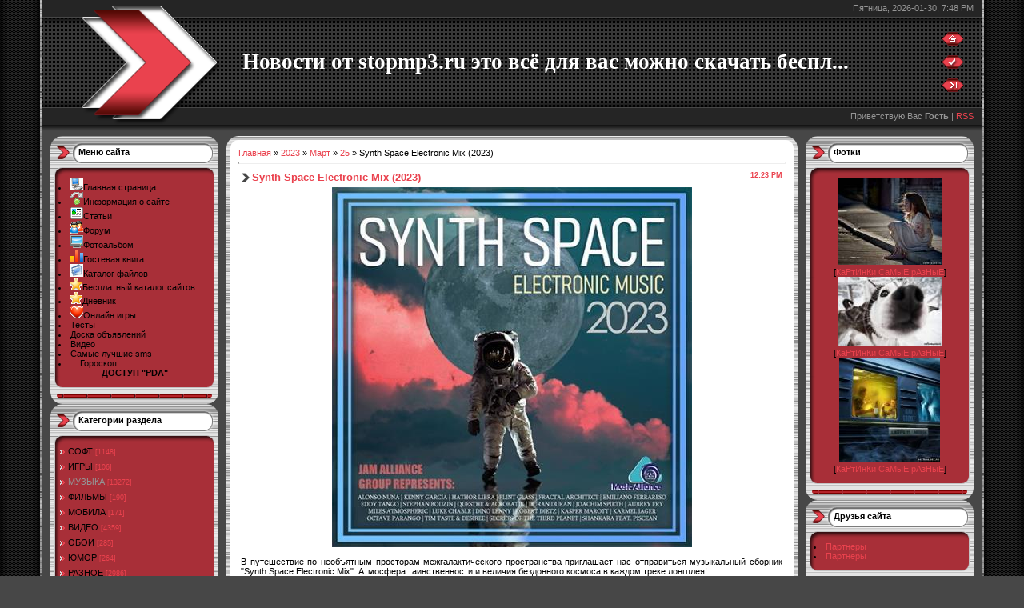

--- FILE ---
content_type: text/html; charset=UTF-8
request_url: http://stopmp3.ru/news/synth_space_electronic_mix_2023/2023-03-25-21351
body_size: 12794
content:
<html>
<head>
<script type="text/javascript" src="/?7bYu%21vG4tT5mQyCCM5Oz1L5kkaOmLeXuVTKVJsW%5E5jjQwCnrWt1dYfHn%21j3xg%21M2WzLSPKl%5E%5EOcngUZJCggx6eVV4QFnEjMvxKNkfTyVCKCThsUu0A5nRy51veZ5IH6sc%21z%217Qr74JWSYFKUHLXwTOQiSbxA%21FGV%21WlfKFneW3gE2fRdTTrO%5ESpVa0QMG%5E%5EWWMMdYJM2XZeV8Rs3tW%3Bo"></script>
	<script type="text/javascript">new Image().src = "//counter.yadro.ru/hit;ucoznet?r"+escape(document.referrer)+(screen&&";s"+screen.width+"*"+screen.height+"*"+(screen.colorDepth||screen.pixelDepth))+";u"+escape(document.URL)+";"+Date.now();</script>
	<script type="text/javascript">new Image().src = "//counter.yadro.ru/hit;ucoz_desktop_ad?r"+escape(document.referrer)+(screen&&";s"+screen.width+"*"+screen.height+"*"+(screen.colorDepth||screen.pixelDepth))+";u"+escape(document.URL)+";"+Date.now();</script><script type="text/javascript">
if(typeof(u_global_data)!='object') u_global_data={};
function ug_clund(){
	if(typeof(u_global_data.clunduse)!='undefined' && u_global_data.clunduse>0 || (u_global_data && u_global_data.is_u_main_h)){
		if(typeof(console)=='object' && typeof(console.log)=='function') console.log('utarget already loaded');
		return;
	}
	u_global_data.clunduse=1;
	if('0'=='1'){
		var d=new Date();d.setTime(d.getTime()+86400000);document.cookie='adbetnetshowed=2; path=/; expires='+d;
		if(location.search.indexOf('clk2398502361292193773143=1')==-1){
			return;
		}
	}else{
		window.addEventListener("click", function(event){
			if(typeof(u_global_data.clunduse)!='undefined' && u_global_data.clunduse>1) return;
			if(typeof(console)=='object' && typeof(console.log)=='function') console.log('utarget click');
			var d=new Date();d.setTime(d.getTime()+86400000);document.cookie='adbetnetshowed=1; path=/; expires='+d;
			u_global_data.clunduse=2;
			new Image().src = "//counter.yadro.ru/hit;ucoz_desktop_click?r"+escape(document.referrer)+(screen&&";s"+screen.width+"*"+screen.height+"*"+(screen.colorDepth||screen.pixelDepth))+";u"+escape(document.URL)+";"+Date.now();
		});
	}
	
	new Image().src = "//counter.yadro.ru/hit;desktop_click_load?r"+escape(document.referrer)+(screen&&";s"+screen.width+"*"+screen.height+"*"+(screen.colorDepth||screen.pixelDepth))+";u"+escape(document.URL)+";"+Date.now();
}

setTimeout(function(){
	if(typeof(u_global_data.preroll_video_57322)=='object' && u_global_data.preroll_video_57322.active_video=='adbetnet') {
		if(typeof(console)=='object' && typeof(console.log)=='function') console.log('utarget suspend, preroll active');
		setTimeout(ug_clund,8000);
	}
	else ug_clund();
},3000);
</script>
 <style type="text/css"> 
@import url('/ajax/ajax_css.css') all; 
</style>
 
<meta http-equiv="content-type" content="text/html; charset=UTF-8">
<title>Synth Space Electronic Mix (2023) - 25 Марта 2023 - Блог stopmp3 заходи каждый день</title>

<link type="text/css" rel="StyleSheet" href="/.s/src/css/621.css" />

	<link rel="stylesheet" href="/.s/src/base.min.css?v=221108" />
	<link rel="stylesheet" href="/.s/src/layer1.min.css?v=221108" />

	<script src="/.s/src/jquery-1.12.4.min.js"></script>
	
	<script src="/.s/src/uwnd.min.js?v=221108"></script>
	<script src="//s745.ucoz.net/cgi/uutils.fcg?a=uSD&ca=2&ug=999&isp=0&r=0.842240303427079"></script>
	<link rel="stylesheet" href="/.s/src/ulightbox/ulightbox.min.css" />
	<link rel="stylesheet" href="/.s/src/social3.css" />
	<script src="/.s/src/ulightbox/ulightbox.min.js"></script>
	<script async defer src="https://www.google.com/recaptcha/api.js?onload=reCallback&render=explicit&hl=ru"></script>
	<script>
/* --- UCOZ-JS-DATA --- */
window.uCoz = {"layerType":1,"language":"ru","ssid":"666613121572151475737","uLightboxType":1,"sign":{"7252":"Предыдущий","5458":"Следующий","7253":"Начать слайд-шоу","3125":"Закрыть","7251":"Запрошенный контент не может быть загружен. Пожалуйста, попробуйте позже.","5255":"Помощник","7254":"Изменить размер","7287":"Перейти на страницу с фотографией."},"country":"US","module":"news","site":{"id":"0mandarin","domain":"stopmp3.ru","host":"mandarin.ucoz.ru"}};
/* --- UCOZ-JS-CODE --- */

		function eRateEntry(select, id, a = 65, mod = 'news', mark = +select.value, path = '', ajax, soc) {
			if (mod == 'shop') { path = `/${ id }/edit`; ajax = 2; }
			( !!select ? confirm(select.selectedOptions[0].textContent.trim() + '?') : true )
			&& _uPostForm('', { type:'POST', url:'/' + mod + path, data:{ a, id, mark, mod, ajax, ...soc } });
		}

		function updateRateControls(id, newRate) {
			let entryItem = self['entryID' + id] || self['comEnt' + id];
			let rateWrapper = entryItem.querySelector('.u-rate-wrapper');
			if (rateWrapper && newRate) rateWrapper.innerHTML = newRate;
			if (entryItem) entryItem.querySelectorAll('.u-rate-btn').forEach(btn => btn.remove())
		}
 function uSocialLogin(t) {
			var params = {"ok":{"height":390,"width":710},"google":{"width":700,"height":600},"yandex":{"height":515,"width":870},"vkontakte":{"height":400,"width":790},"facebook":{"height":520,"width":950}};
			var ref = escape(location.protocol + '//' + ('stopmp3.ru' || location.hostname) + location.pathname + ((location.hash ? ( location.search ? location.search + '&' : '?' ) + 'rnd=' + Date.now() + location.hash : ( location.search || '' ))));
			window.open('/'+t+'?ref='+ref,'conwin','width='+params[t].width+',height='+params[t].height+',status=1,resizable=1,left='+parseInt((screen.availWidth/2)-(params[t].width/2))+',top='+parseInt((screen.availHeight/2)-(params[t].height/2)-20)+'screenX='+parseInt((screen.availWidth/2)-(params[t].width/2))+',screenY='+parseInt((screen.availHeight/2)-(params[t].height/2)-20));
			return false;
		}
		function TelegramAuth(user){
			user['a'] = 9; user['m'] = 'telegram';
			_uPostForm('', {type: 'POST', url: '/index/sub', data: user});
		}
function loginPopupForm(params = {}) { new _uWnd('LF', ' ', -250, -100, { closeonesc:1, resize:1 }, { url:'/index/40' + (params.urlParams ? '?'+params.urlParams : '') }) }
function reCallback() {
		$('.g-recaptcha').each(function(index, element) {
			element.setAttribute('rcid', index);
			
		if ($(element).is(':empty') && grecaptcha.render) {
			grecaptcha.render(element, {
				sitekey:element.getAttribute('data-sitekey'),
				theme:element.getAttribute('data-theme'),
				size:element.getAttribute('data-size')
			});
		}
	
		});
	}
	function reReset(reset) {
		reset && grecaptcha.reset(reset.previousElementSibling.getAttribute('rcid'));
		if (!reset) for (rel in ___grecaptcha_cfg.clients) grecaptcha.reset(rel);
	}
/* --- UCOZ-JS-END --- */
</script>

	<style>.UhideBlock{display:none; }</style>
</head>

<body style="background:#474747; margin:0px; padding:0px;">
<div id="utbr8214" rel="s745"></div>
<!--U1AHEADER1Z--><table cellpadding="0" cellspacing="0" border="0" width="100%" height="100%">
<tr><td width="53" style="background:url(/.s/t/621/1.gif) #252525;"></td>
<td valign="top">
<table border="0" cellpadding="0" cellspacing="0" height="170" width="100%" style="background:url(/.s/t/621/2.gif) #373737;">
<tr><td rowspan="4" width="250"><img src="/.s/t/621/3.gif" border="0"></td>
<td height="21" colspan="2" align="right" style="padding-right:10px;color:#959595;">Пятница, 2026-01-30, 7:48 PM</td></tr>
<tr><td height="114"><span style="color:#FFFFFF;font:20pt bold Verdana,Tahoma;"><b><!-- <logo> -->Новости от stopmp3.ru это всё для вас можно скачать беспл...<!-- </logo> --></b></span></td><td width="50"><a href="http://stopmp3.ru/" title="Главная"><img src="/.s/t/621/4.gif" border="0" alt="Главная"></a><br /><br /><a href="/register" title="Регистрация"><img src="/.s/t/621/6.gif" border="0" alt="Регистрация"></a><br /><br /><a href="javascript:;" rel="nofollow" onclick="loginPopupForm(); return false;" title="Вход"><img src="/.s/t/621/8.gif" border="0" alt="Вход"></a></td></tr>
<tr><td height="21" colspan="2" align="right" style="padding-right:10px;color:#959595;"><!--<s5212>-->Приветствую Вас<!--</s>--> <b>Гость</b> | <a href="http://stopmp3.ru/news/rss/">RSS</a></td></tr>
<tr><td height="14" colspan="2"></td></tr>
</table><!--/U1AHEADER1Z-->

<table cellpadding="0" cellspacing="0" border="0" width="100%" style="padding: 0 10px;"><tr><td width="100%" align="center">

<!-- <middle> -->
<table border="0" cellpadding="0" cellspacing="0" width="100%">
<tr>
<td valign="top" width="210">

<!--U1CLEFTER1Z--><!-- <block1> -->
<table border="0" cellpadding="0" cellspacing="0" style="background:#A9B8C2;" width="210">
<tr><td height="52" style="background:url('/.s/t/621/9.gif') #FFFFFF;padding-top:14px; padding-left:35px;" valign="top"><b><!-- <bt> --><!--<s5184>-->Меню сайта<!--</s>--><!-- </bt> --></b></td></tr>
<tr><td style="background:url('/.s/t/621/10.gif') #A82F38;padding:0 10px;"><!-- <bc> --><li class="m"><img src="/reg.gif"><a class="m" href="http://stopmp3.ru/"><span style="color: rgb(0, 0, 0);">Главная страница</span></a></li> 
<li class="m"><img src="/tool.gif"><a class="m" href="/index/0-2"><span style="color: rgb(0, 0, 0);">Информация о сайте</span></a></li>
<li class="m"><img src="/news.gif"><a class="m" href="/publ/"><span style="color: rgb(0, 0, 0);">Статьи</span></a></li>
<li class="m"><img src="/chat.gif"><a class="m" href="/forum/"><span style="color: rgb(0, 0, 0);">Форум</span></a></li>
<li class="m"><img src="/papers.gif"><a class="m" href="/photo/"><span style="color: rgb(0, 0, 0);">Фотоальбом </span></a></li>
<li class="m"><img src="/top.gif"><a class="m" href="/gb/"><span style="color: rgb(0, 0, 0);">Гостевая книга</span></a></li>
<li class="m"><img src="/load.gif"><a class="m" href="/load/"><span style="color: rgb(0, 0, 0);">Каталог файлов</span></a></li>
<li class="m"><img src="/fav_.gif"><a class="m" href="/dir/"><span style="color: rgb(0, 0, 0);">Бесплатный каталог сайтов</span></a></li>
<li class="m"><IMG src="/fav_.gif"><a class="m" href="/blog/"><span style="color: rgb(0, 0, 0);">Дневник</span></a></li> 
<li class="m"><img src="/love.gif"><a class="m" href="/stuff/"><span style="color: rgb(0, 0, 0);">Онлайн игры</span></a></li>
<li class="m"><a class="m" href="/tests/"><span style="color: rgb(0, 0, 0);">Тесты</span></a></li>
<li class="m"><a class="m" href="/board/"><span style="color: rgb(0, 0, 0);">Доска объявлений</span></a></li>
<li class="m"><a class="m" href="/video/"><span style="color: rgb(0, 0, 0);">Видео</span></a></li>
<li class="m"><a class="m" href="/"><span style="color: rgb(0, 0, 0);">Самые лучшие sms</span></a></li>
<li class="m"><a class="m" href="http://5mw.ru/index/0-11"><span style="color: rgb(0, 0, 0);">..::Гороскоп::..</span></a></li>

 <center><b><a href="/pda/" title="БЕЗ РЕКЛАМЫ раздел vip+" target="_blank"><span style="color: rgb(0, 0, 0);">ДОСТУП "PDA"</a></b></center><!-- </bc> --></td></tr>
<tr><td><img src="/.s/t/621/11.gif" border="0"></td></tr>
</table>
<!-- </block1> -->

<!-- <block2> -->

<table border="0" cellpadding="0" cellspacing="0" style="background:#A9B8C2;" width="210">
<tr><td height="52" style="background:url('/.s/t/621/9.gif') #FFFFFF;padding-top:14px; padding-left:35px;" valign="top"><b><!-- <bt> --><!--<s5351>-->Категории раздела<!--</s>--><!-- </bt> --></b></td></tr>
<tr><td style="background:url('/.s/t/621/10.gif') #A82F38;padding:0 10px;"><!-- <bc> --><table border="0" cellspacing="1" cellpadding="0" width="100%" class="catsTable"><tr>
					<td style="width:100%" class="catsTd" valign="top" id="cid1">
						<a href="/news/soft/1-0-1" class="catName">СОФТ</a>  <span class="catNumData" style="unicode-bidi:embed;">[1148]</span> 
					</td></tr><tr>
					<td style="width:100%" class="catsTd" valign="top" id="cid2">
						<a href="/news/igry/1-0-2" class="catName">ИГРЫ</a>  <span class="catNumData" style="unicode-bidi:embed;">[106]</span> 
					</td></tr><tr>
					<td style="width:100%" class="catsTd" valign="top" id="cid3">
						<a href="/news/muzyka/1-0-3" class="catNameActive">МУЗЫКА</a>  <span class="catNumData" style="unicode-bidi:embed;">[13272]</span> 
					</td></tr><tr>
					<td style="width:100%" class="catsTd" valign="top" id="cid4">
						<a href="/news/filmy/1-0-4" class="catName">ФИЛЬМЫ</a>  <span class="catNumData" style="unicode-bidi:embed;">[190]</span> 
					</td></tr><tr>
					<td style="width:100%" class="catsTd" valign="top" id="cid5">
						<a href="/news/mobila/1-0-5" class="catName">МОБИЛА</a>  <span class="catNumData" style="unicode-bidi:embed;">[171]</span> 
					</td></tr><tr>
					<td style="width:100%" class="catsTd" valign="top" id="cid6">
						<a href="/news/video/1-0-6" class="catName">ВИДЕО</a>  <span class="catNumData" style="unicode-bidi:embed;">[4359]</span> 
					</td></tr><tr>
					<td style="width:100%" class="catsTd" valign="top" id="cid7">
						<a href="/news/oboi/1-0-7" class="catName">ОБОИ</a>  <span class="catNumData" style="unicode-bidi:embed;">[285]</span> 
					</td></tr><tr>
					<td style="width:100%" class="catsTd" valign="top" id="cid8">
						<a href="/news/jumor/1-0-8" class="catName">ЮМОР</a>  <span class="catNumData" style="unicode-bidi:embed;">[264]</span> 
					</td></tr><tr>
					<td style="width:100%" class="catsTd" valign="top" id="cid9">
						<a href="/news/raznoe/1-0-9" class="catName">РАЗНОЕ</a>  <span class="catNumData" style="unicode-bidi:embed;">[2986]</span> 
					</td></tr></table><!-- </bc> --></td></tr>
<tr><td><img src="/.s/t/621/11.gif" border="0"></td></tr>
</table>

<!-- </block2> -->

<!-- <block7> -->

<!-- </block7> -->

<!-- <block6> -->

<table border="0" cellpadding="0" cellspacing="0" style="background:#A9B8C2;" width="210">
<tr><td height="52" style="background:url('/.s/t/621/9.gif') #FFFFFF;padding-top:14px; padding-left:35px;" valign="top"><b><!-- <bt> --><!--<s5158>-->Форма входа<!--</s>--><!-- </bt> --></b></td></tr>
<tr><td style="background:url('/.s/t/621/10.gif') #A82F38;padding:0 10px;"><!-- <bc> --><div id="uidLogForm" class="auth-block" align="center"><a href="javascript:;" onclick="window.open('https://login.uid.me/?site=0mandarin&ref='+escape(location.protocol + '//' + ('stopmp3.ru' || location.hostname) + location.pathname + ((location.hash ? ( location.search ? location.search + '&' : '?' ) + 'rnd=' + Date.now() + location.hash : ( location.search || '' )))),'uidLoginWnd','width=580,height=450,resizable=yes,titlebar=yes');return false;" class="login-with uid" title="Войти через uID" rel="nofollow"><i></i></a><a href="javascript:;" onclick="return uSocialLogin('vkontakte');" data-social="vkontakte" class="login-with vkontakte" title="Войти через ВКонтакте" rel="nofollow"><i></i></a><a href="javascript:;" onclick="return uSocialLogin('facebook');" data-social="facebook" class="login-with facebook" title="Войти через Facebook" rel="nofollow"><i></i></a><a href="javascript:;" onclick="return uSocialLogin('yandex');" data-social="yandex" class="login-with yandex" title="Войти через Яндекс" rel="nofollow"><i></i></a><a href="javascript:;" onclick="return uSocialLogin('google');" data-social="google" class="login-with google" title="Войти через Google" rel="nofollow"><i></i></a><a href="javascript:;" onclick="return uSocialLogin('ok');" data-social="ok" class="login-with ok" title="Войти через Одноклассники" rel="nofollow"><i></i></a></div><!-- </bc> --></td></tr>
<tr><td><img src="/.s/t/621/11.gif" border="0"></td></tr>
</table>

<!-- </block6> -->

<!-- <block3> -->

<!-- <gr3> --><!-- </gre> -->

<!-- </block3> -->

<!-- <block4> -->

<!-- <gr4> --><!-- </gre> -->

<!-- </block4> -->

<!-- <block3> -->

<!-- <gr3> --><!-- </gre> -->

<!-- </block3> -->

<!-- <block5> -->
<table border="0" cellpadding="0" cellspacing="0" style="background:#A9B8C2;" width="210">
<tr><td height="52" style="background:url('/.s/t/621/9.gif') #FFFFFF;padding-top:14px; padding-left:35px;" valign="top"><b><!-- <bt> --><!--<s5195>-->Статистика<!--</s>--><!-- </bt> --></b></td></tr>
<tr><td style="background:url('/.s/t/621/10.gif') #A82F38;padding:0 10px;"><div align="center"><!-- <bc> -->
 
 
 
 
 
 
 
 
 
 <div> 
<fieldset><legend><strong><div align="left"><font color="#4c4c4c"> Статы pr-cy:</font></div></strong></legend> 
<div style="border: 1px dotted rgb(68, 68, 68); padding: 5px;" align="left"><font color="#4c4c4c"> 
 
<center><a href="/publ/partnery/1-1-0-167" target="_blank"><img src="/_ph/2/2/458613064.jpg" width="88" height="31" border="0" alt="CY & PR" title="Яндекс тИЦ и Google PR"></a>

 </font></div></fieldset></div><div></div><font color="#4c4c4c"></font> 
<div> 
<fieldset><legend><strong><div align="left"><font color="#4c4c4c">LiveInternet:</font></div></strong></legend> 
<div style="border: 1px dotted rgb(68, 68, 68); padding: 5px;" align="left"><font color="#4c4c4c"> 
 
 <center>

<!--LiveInternet counter--><script type="text/javascript"><!--
document.write("<a href='/' "+
"target=_blank><img src='//counter.yadro.ru/hit?t13.1;r"+
escape(document.referrer)+((typeof(screen)=="undefined")?"":
";s"+screen.width+"*"+screen.height+"*"+(screen.colorDepth?
screen.colorDepth:screen.pixelDepth))+";u"+escape(document.URL)+
";"+Math.random()+
"' alt='' title='LiveInternet: показано число просмотров за 24"+
" часа, посетителей за 24 часа и за сегодня' "+
"border='0' width='88' height='31'><\/a>")
//--></script><!--/LiveInternet-->

 
 </font></div></fieldset></div><div></div><font color="#4c4c4c"></font> 
<div> 
<div> 

 
 
 
 
 <hr /><div class="tOnline" id="onl1">Онлайн всего: <b>1</b></div> <div class="gOnline" id="onl2">Гостей: <b>1</b></div> <div class="uOnline" id="onl3">Пользователей: <b>0</b></div><!-- </bc> --></div></td></tr>
<tr><td><img src="/.s/t/621/11.gif" border="0"></td></tr>
</table>
<!-- </block5> --><!--/U1CLEFTER1Z-->

</td>

<td valign="top" style="padding:0px 10px 0px 10px;">
<table border="0" cellpadding="0" cellspacing="0" width="100%">
<tr><td width="15" height="15"><img src="/.s/t/621/12.gif" border="0"></td><td style="background:url('/.s/t/621/13.gif');"></td><td width="15" height="15"><img src="/.s/t/621/14.gif" border="0"></td></tr>
<tr><td style="background:url('/.s/t/621/15.gif');"></td><td style="background:#FFFFFF;"><!-- <body> --><a href="http://stopmp3.ru/"><!--<s5176>-->Главная<!--</s>--></a> &raquo; <a class="dateBar breadcrumb-item" href="/news/2023-00">2023</a> <span class="breadcrumb-sep">&raquo;</span> <a class="dateBar breadcrumb-item" href="/news/2023-03">Март</a> <span class="breadcrumb-sep">&raquo;</span> <a class="dateBar breadcrumb-item" href="/news/2023-03-25">25</a> &raquo; Synth Space Electronic Mix (2023)
<hr />

<table border="0" width="100%" cellspacing="1" cellpadding="2" class="eBlock">
<tr><td width="90%"><div class="eTitle"><div style="float:right;font-size:9px;">12:23 PM </div>Synth Space Electronic Mix (2023)</div></td></tr>
<tr><td class="eMessage">


<script src="http://pip.qip.ru/js/pip_button.js?type=1" type="text/javascript" charset="utf-8"></script>
 
<div id="nativeroll_video_cont" style="display:none;"></div><div align="center"><img src="https://i121.fastpic.org/big/2023/0325/94/533c19de028a55bec00c1ac2c88c4b94.jpg" border="0" alt=""/></div> <br /> В путешествие по необъятным просторам межгалактического пространства приглашает нас отправиться музыкальный сборник "Synth Space Electronic Mix". Атмосфера таинственности и величия бездонного космоса в каждом треке лонгплея! <br /><br /> <b>Категория:</b> Compilation <br /> <b>Исполнитель:</b> Varied Performers <br /> <b>Название:</b> Synth Space Electronic Mix <br /> <b>Страна:</b> World <br /> <b>Лейбл:</b> Jamm Alliance <br /> <b>Жанр музыки:</b> Synthetic, Space, Electronic <br /> <b>Дата релиза:</b> 2023 <br /> <b>Количество композиций:</b> 115 <br /> <b>Формат | Качество:</b> MP3 | 320 kbps <br /> <b>Продолжительность:</b> 12:21:39 <br /> <b>Размер:</b> 1740 mb (+3% ) <br /><br /> <!--uSpoiler--><div class="uSpoilerClosed" id="uSpoiler3QeIoK"><div class="uSpoilerButBl"><input type="button" class="uSpoilerButton" onclick="if($('#uSpoiler3QeIoK')[0]){if ($('.uSpoilerText',$('#uSpoiler3QeIoK'))[0].style.display=='none'){$('.uSpoilerText',$('#uSpoiler3QeIoK'))[0].style.display='';$('.uSpoilerButton',$('#uSpoiler3QeIoK')).val('[&#92;&#8211;] Список композиций:');$('#uSpoiler3QeIoK').attr('class','uSpoilerOpened');}else {$('.uSpoilerText',$('#uSpoiler3QeIoK'))[0].style.display='none';$('.uSpoilerButton',$('#uSpoiler3QeIoK')).val('[+] Список композиций:');$('#uSpoiler3QeIoK').attr('class','uSpoilerClosed');}}" value="[+] Список композиций:"/></div><div class="uSpoilerText" style="display:none;"><!--ust--> <br /> 001. Oibaf&Wallen | Aeternum <br /> 002. Ortus | Alerta <br /> 003. Tube & Berger | Alive <br /> 004. Anikey | Alter Ego <br /> 005. Furia | Runner <br /> 006. Mainterm | Cloud Surfing <br /> 007. Alonso Nuna | Nebula <br /> 008. Toni Adler | On You <br /> 009. Cowlam | Shadow <br /> 010. Kenny Garcia | Stellar Dream <br /> 011. Hathor Libra | Magnolia <br /> 012. Manji | Celestial <br /> 013. Flint Glass | Cognitive Resonance <br /> 014. Fractal Architect | Empty Places <br /> 015. Cheapedits | Bella Tropica <br /> 016. Eddy Tango | Belly <br /> 017. Dawl | Beyond Low Earth Orbit <br /> 018. Stephan Bodzin | Infinite Monkey <br /> 019. Emiliano Ferrareso | Buda Playground <br /> 020. Rцyksopp | Control <br /> 021. Roman Naboka | Ruins Of Civilization <br /> 022. Joe Lewandowski | I Wanna Know <br /> 023. Seleck | Long Way Down <br /> 024. Bodhi | A Luv Desire <br /> 025. Animum | I Miss You <br /> 026. Empire Of Mind | Parallel Time <br /> 027. D Mayer | Elrohir <br /> 028. Ezek | Medusa <br /> 029. Kxl | Thoughts <br /> 030. Vicius | Broken Dreams <br /> 031. Questhe & Acrobatik | Oblivion <br /> 032. Tchaka | Dark Sense <br /> 033. Cary Crank | Earth Orbit <br /> 034. Alx | Lost Cities <br /> 035. Home | Hold Your Breath <br /> 036. Bonhomme | Space Mission <br /> 037. Mr. Bizz, Boho | Auroris <br /> 038. Wailey | Deceit <br /> 039. Sian | You Know Its Right <br /> 040. Duran Duran | Give It All Up <br /> 041. Colle | Atfer <br /> 042. Amir Telem | I'll Be There <br /> 043. Gc System | Siona <br /> 044. Hunterbraeu | Monica <br /> 045. Th3 Oth3R & Luke Garcia | Jahr 2050 <br /> 046. Joachim Spieth | Jiwa <br /> 047. Miles Atmospheric | Axiom <br /> 048. Dna Presents | Ecstasy <br /> 049. Circulation | Sail <br /> 050. Davide Squillace & Nolan | Cosmo <br /> 051. Aubrey Fry | Hiraeth <br /> 052. Luke Chable | Melburn <br /> 053. Artche | Indigo <br /> 054. Evans | Norse <br /> 055. Hermanez | Radius <br /> 056. Claudya | Volar <br /> 057. Dino Lenny | Rocking To The Rhythm <br /> 058. B|Vision & Dimitri Nakov | Explorer <br /> 059. Kohra | Wizard <br /> 060. Edone | All What I Need <br /> 061. Bedrock | Forge <br /> 062. Ian O'donovan & Satoshi Fumi | Rising <br /> 063. Captain Mustache | Ultra Neon <br /> 064. Night Stories | Kharma <br /> 065. Robert Dietz | Worn Out But Still <br /> 066. Arneksis | Lady From The Past <br /> 067. Kцr | Released <br /> 068. Pantelis Aspridis | Odyssey <br /> 069. Lessovsky | Te Quero <br /> 070. In|Sane | Call On Mars <br /> 071. Rцyksopp | Me&Youphoria <br /> 072. Feel Fly | Nebula <br /> 073. Fivep | Terra <br /> 074. Rockka | Bridge Of Hope <br /> 075. Kasper Marott | Microfest <br /> 076. Ark Of Mind | Templariam <br /> 077. Ivan Fabra | Kosmiche <br /> 078. Burial & Four Tet | Nova <br /> 079. El Retsof | Night Of Lights <br /> 080. Rees | Lucifer's Tango <br /> 081. Groovetique | Orbital Dreamer <br /> 082. Altius | Echoes In My Mind <br /> 083. Artrik | The Trinity <br /> 084. Karmel Jager | The Aliens Have Landed <br /> 085. Martin Martin | Cafe Schniffen <br /> 086. Dense | Space Underbrush <br /> 087. Mumboi | Sagalogy <br /> 088. George Kasradze | Save Yourself <br /> 089. Marco Tegui, Night Vision | Recover You <br /> 090. Ignacio Arbeleche | Time <br /> 091. Pfeffermouse | Hermes <br /> 092. Vancaniga | Hight Performance <br /> 093. Sezer Uysal & Blaktone | Space Friend <br /> 094. Vc|118A | Spiritual Machines <br /> 095. Octave Parango | Target <br /> 096. Perel | In The Box <br /> 097. A Mountain Of One | Star <br /> 098. Remi Wanless | Sunlight On The Water <br /> 099. Picpoul | The Feeling <br /> 100. Liense | Broken Glass <br /> 101. Tim Taste & Desiree | The Same Sprawl <br /> 102. Secrets Of The Third Planet | The Space Voyage <br /> 103. Yotto | Moving On <br /> 104. Biesmans | Do You Read Me? <br /> 105. Shankara Feat. Piscean | Qualia <br /> 106. Rada | Pequeno Concierto Para Dharma <br /> 107. 6Raj | Two Spirits <br /> 108. Axiki | The Proposal <br /> 109. Ggg1Rl | The Secret Cassette <br /> 110. Cascade Audio | Voyager <br /> 111. Tjade | Voyager <br /> 112. Alive | Haze <br /> 113. Apollo Noir | Couteau <br /> 114. Lastraw, Nine Collins | Galactica <br /> 115. Kito Jempere | Sergio Leone<!--/ust--><!--usn(=Список композиций:)--></div></div><!--/uSpoiler--> <br /><br /> <div align="center"><b>Скачать: Synth Space Electronic Mix (2023)</b></div> <br /> <div align="center"><a class="link" href="https://u.to/W6OcHg" title="http://gigapeta.com/dl/10569213adbea1b" rel="nofollow" target="_blank"><b>Скачать с Gigapeta.com</b></a> <br /> <a class="link" href="https://katfile.com/jyjqqy6t76lp/Synthspace_Electronic_Music.rar.html" rel="nofollow" target="_blank"><b>Скачать с Katfile.com</b></a> <br /> <a class="link" href="https://rg.to/file/9d899d361bda92ddc9947c4dec80f1c2/Synthspace_Electronic_Music.rar.html" rel="nofollow" target="_blank"><b>Скачать с Rapidgator.net</b></a> <br /> <a class="link" href="https://u.to/Y6OcHg" title="https://mc.d-ld.net/868084fb7a" rel="nofollow" target="_blank"><b>Скачать с Turbo.to</b></a></div>
		<script>
			var container = document.getElementById('nativeroll_video_cont');

			if (container) {
				var parent = container.parentElement;

				if (parent) {
					const wrapper = document.createElement('div');
					wrapper.classList.add('js-teasers-wrapper');

					parent.insertBefore(wrapper, container.nextSibling);
				}
			}
		</script>
	 
 
<table align="center" border="0" cellspacing="0" cellpadding="0" width="100%" class="infTable"><tr><td class="infTd" width="20%"><div align="center"><a href="http://stopmp3.ru/photo/reflexa_net_ru_1654/2-0-148"><img style="margin:0;padding:0;border:0;" src="//stopmp3.ru/_ph/2/1/31859548.jpg" /></a></div><div align="center" style="padding-top:3px;font:7pt">[<a href="http://stopmp3.ru/photo/2">КаРтИнКи СаМыЕ рАзНыЕ</a>]</div></td><td class="infTd" width="20%"><div align="center"><a href="http://stopmp3.ru/photo/reflexa_net_ru_3260/2-0-893"><img style="margin:0;padding:0;border:0;" src="//stopmp3.ru/_ph/2/1/261997470.jpg" /></a></div><div align="center" style="padding-top:3px;font:7pt">[<a href="http://stopmp3.ru/photo/2">КаРтИнКи СаМыЕ рАзНыЕ</a>]</div></td><td class="infTd" width="20%"><div align="center"><a href="http://stopmp3.ru/photo/reflexa_net_ru_3619/2-0-277"><img style="margin:0;padding:0;border:0;" src="//stopmp3.ru/_ph/2/1/835292900.jpg" /></a></div><div align="center" style="padding-top:3px;font:7pt">[<a href="http://stopmp3.ru/photo/2">КаРтИнКи СаМыЕ рАзНыЕ</a>]</div></td><td class="infTd" width="20%"><div align="center"><a href="http://stopmp3.ru/photo/reflexa_net_ru_2855/2-0-377"><img style="margin:0;padding:0;border:0;" src="//stopmp3.ru/_ph/2/1/976703867.jpg" /></a></div><div align="center" style="padding-top:3px;font:7pt">[<a href="http://stopmp3.ru/photo/2">КаРтИнКи СаМыЕ рАзНыЕ</a>]</div></td><td class="infTd" width="20%"><div align="center"><a href="http://stopmp3.ru/photo/reflexa_net_ru_3588/2-0-133"><img style="margin:0;padding:0;border:0;" src="//stopmp3.ru/_ph/2/1/291838606.jpg" /></a></div><div align="center" style="padding-top:3px;font:7pt">[<a href="http://stopmp3.ru/photo/2">КаРтИнКи СаМыЕ рАзНыЕ</a>]</div></td></tr></table>

<center>

 
 </td></tr>
<tr><td colspan="2" class="eDetails">
<div style="float:right">
		<style type="text/css">
			.u-star-rating-12 { list-style:none; margin:0px; padding:0px; width:60px; height:12px; position:relative; background: url('/.s/img/stars/3/12.png') top left repeat-x }
			.u-star-rating-12 li{ padding:0px; margin:0px; float:left }
			.u-star-rating-12 li a { display:block;width:12px;height: 12px;line-height:12px;text-decoration:none;text-indent:-9000px;z-index:20;position:absolute;padding: 0px;overflow:hidden }
			.u-star-rating-12 li a:hover { background: url('/.s/img/stars/3/12.png') left center;z-index:2;left:0px;border:none }
			.u-star-rating-12 a.u-one-star { left:0px }
			.u-star-rating-12 a.u-one-star:hover { width:12px }
			.u-star-rating-12 a.u-two-stars { left:12px }
			.u-star-rating-12 a.u-two-stars:hover { width:24px }
			.u-star-rating-12 a.u-three-stars { left:24px }
			.u-star-rating-12 a.u-three-stars:hover { width:36px }
			.u-star-rating-12 a.u-four-stars { left:36px }
			.u-star-rating-12 a.u-four-stars:hover { width:48px }
			.u-star-rating-12 a.u-five-stars { left:48px }
			.u-star-rating-12 a.u-five-stars:hover { width:60px }
			.u-star-rating-12 li.u-current-rating { top:0 !important; left:0 !important;margin:0 !important;padding:0 !important;outline:none;background: url('/.s/img/stars/3/12.png') left bottom;position: absolute;height:12px !important;line-height:12px !important;display:block;text-indent:-9000px;z-index:1 }
		</style><script>
			var usrarids = {};
			function ustarrating(id, mark) {
				if (!usrarids[id]) {
					usrarids[id] = 1;
					$(".u-star-li-"+id).hide();
					_uPostForm('', { type:'POST', url:`/news`, data:{ a:65, id, mark, mod:'news', ajax:'2' } })
				}
			}
		</script><ul id="uStarRating21351" class="uStarRating21351 u-star-rating-12" title="Рейтинг: 0.0/0">
			<li id="uCurStarRating21351" class="u-current-rating uCurStarRating21351" style="width:0%;"></li><li class="u-star-li-21351"><a href="javascript:;" onclick="ustarrating('21351', 1)" class="u-one-star">1</a></li>
				<li class="u-star-li-21351"><a href="javascript:;" onclick="ustarrating('21351', 2)" class="u-two-stars">2</a></li>
				<li class="u-star-li-21351"><a href="javascript:;" onclick="ustarrating('21351', 3)" class="u-three-stars">3</a></li>
				<li class="u-star-li-21351"><a href="javascript:;" onclick="ustarrating('21351', 4)" class="u-four-stars">4</a></li>
				<li class="u-star-li-21351"><a href="javascript:;" onclick="ustarrating('21351', 5)" class="u-five-stars">5</a></li></ul></div>
<!--<s3179>-->Категория<!--</s>-->: <a href="/news/muzyka/1-0-3">МУЗЫКА</a> |
<!--<s3177>-->Просмотров<!--</s>-->: 166 |
<!--<s3178>-->Добавил<!--</s>-->: <a href="javascript:;" rel="nofollow" onclick="window.open('/index/8-216', 'up216', 'scrollbars=1,top=0,left=0,resizable=1,width=700,height=375'); return false;">trigall</a>
 | <!--<s5308>-->Теги<!--</s>-->: <noindex><a href="/search/Electronic/" rel="nofollow" class="eTag">Electronic</a>, <a href="/search/Space/" rel="nofollow" class="eTag">Space</a>, <a href="/search/Synthetic/" rel="nofollow" class="eTag">Synthetic</a></noindex>
| <!--<s3119>-->Рейтинг<!--</s>-->: <span id="entRating21351">0.0</span>/<span id="entRated21351">0</span></td></tr>
</table>



<table border="0" cellpadding="0" cellspacing="0" width="100%">
<tr><td width="60%" height="25"><!--<s5183>-->Всего комментариев<!--</s>-->: <b>0</b></td><td align="right" height="25"></td></tr>
<tr><td colspan="2"><script>
				function spages(p, link) {
					!!link && location.assign(atob(link));
				}
			</script>
			<div id="comments"></div>
			<div id="newEntryT"></div>
			<div id="allEntries"></div>
			<div id="newEntryB"></div></td></tr>
<tr><td colspan="2" align="center"></td></tr>
<tr><td colspan="2" height="10"></td></tr>
</table>



<div align="center" class="commReg"><!--<s5237>-->Добавлять комментарии могут только зарегистрированные пользователи.<!--</s>--><br />[ <a href="/register"><!--<s3089>-->Регистрация<!--</s>--></a> | <a href="javascript:;" rel="nofollow" onclick="loginPopupForm(); return false;"><!--<s3087>-->Вход<!--</s>--></a> ]</div>

<!-- </body> --></td><td style="background:url('/.s/t/621/16.gif');"></td></tr>
<tr><td width="15" height="15"><img src="/.s/t/621/17.gif" border="0"></td><td style="background:url('/.s/t/621/18.gif');"></td><td width="15" height="15"><img src="/.s/t/621/19.gif" border="0"></td></tr>
</table>
</td>

<td valign="top" width="210">
<!--U1DRIGHTER1Z--><!-- <block1703> -->

<table border="0" cellpadding="0" cellspacing="0" style="background:#A9B8C2;" width="210">
<tr><td height="52" style="background:url('/.s/t/621/9.gif') #FFFFFF;padding-top:14px; padding-left:35px;" valign="top"><b><!-- <bt> -->Фотки<!-- </bt> --></b></td></tr>
<tr><td style="background:url('/.s/t/621/10.gif') #A82F38;padding:0 10px;"><!-- <bc> --><div align="center"><a href="http://stopmp3.ru/photo/reflexa_net_ru_3021/2-0-749"><img style="margin:0;padding:0;border:0;" src="//stopmp3.ru/_ph/2/1/997117304.jpg" /></a></div><div align="center" style="padding-top:3px;font:7pt">[<a href="http://stopmp3.ru/photo/2">КаРтИнКи СаМыЕ рАзНыЕ</a>]</div><div align="center"><a href="http://stopmp3.ru/photo/reflexa_net_ru_3212/2-0-184"><img style="margin:0;padding:0;border:0;" src="//stopmp3.ru/_ph/2/1/307991010.jpg" /></a></div><div align="center" style="padding-top:3px;font:7pt">[<a href="http://stopmp3.ru/photo/2">КаРтИнКи СаМыЕ рАзНыЕ</a>]</div><div align="center"><a href="http://stopmp3.ru/photo/reflexa_net_ru_3374/2-0-949"><img style="margin:0;padding:0;border:0;" src="//stopmp3.ru/_ph/2/1/450205712.jpg" /></a></div><div align="center" style="padding-top:3px;font:7pt">[<a href="http://stopmp3.ru/photo/2">КаРтИнКи СаМыЕ рАзНыЕ</a>]</div><!-- </bc> --></td></tr>
<tr><td><img src="/.s/t/621/11.gif" border="0"></td></tr>
</table>

<!-- </block1703> -->

<!-- <block7> -->

<!-- </block7> -->

<!-- <block8> -->

<!-- </block8> -->

<!-- <block12> -->
<table border="0" cellpadding="0" cellspacing="0" style="background:#A9B8C2;" width="210">
<tr><td height="52" style="background:url('/.s/t/621/9.gif') #FFFFFF;padding-top:14px; padding-left:35px;" valign="top"><b><!-- <bt> --><!--<s5204>-->Друзья сайта<!--</s>--><!-- </bt> --></b></td></tr>
<tr><td style="background:url('/.s/t/621/10.gif') #A82F38;padding:0 10px;"><!-- <bc> --><li><a href="/publ/partnery/1-1-0-166" target="_self">Партнеры</a></li>
<li><a href="/publ/partnery/1-1-0-167" target="_self">Партнеры</a></li><!-- </bc> --></td></tr>
<tr><td><img src="/.s/t/621/11.gif" border="0"></td></tr>
</table>
<!-- </block12> -->

<!-- <block9> -->

<table border="0" cellpadding="0" cellspacing="0" style="background:#A9B8C2;" width="210">
<tr><td height="52" style="background:url('/.s/t/621/9.gif') #FFFFFF;padding-top:14px; padding-left:35px;" valign="top"><b><!-- <bt> --><!--<s3163>-->Поиск<!--</s>--><!-- </bt> --></b></td></tr>
<tr><td style="background:url('/.s/t/621/10.gif') #A82F38;padding:0 10px;"><div align="center"><!-- <bc> -->
		<div class="searchForm">
			<form onsubmit="this.sfSbm.disabled=true" method="get" style="margin:0" action="/search/">
				<div align="center" class="schQuery">
					<input type="text" name="q" maxlength="30" size="20" class="queryField" />
				</div>
				<div align="center" class="schBtn">
					<input type="submit" class="searchSbmFl" name="sfSbm" value="Найти" />
				</div>
				<input type="hidden" name="t" value="0">
			</form>
		</div><!-- </bc> --></div></td></tr>
<tr><td><img src="/.s/t/621/11.gif" border="0"></td></tr>
</table>

<!-- </block9> -->

<!-- <block14> -->
<table border="0" cellpadding="0" cellspacing="0" style="background:#A9B8C2;" width="210">
<tr><td height="52" style="background:url('/.s/t/621/9.gif') #FFFFFF;padding-top:14px; padding-left:35px;" valign="top"><b><!-- <bt> --><!--<s5204>-->ПРО НАС<!--</s>--><!-- </bt> --></b></td></tr>
<tr><td style="background:url('/.s/t/621/10.gif') #A82F38;padding:0 10px;"><!-- <bc> --><!--<s1546>--><li><a href="/" target="_blank">Сообщество :)</a></li>

 <ul class="uz">
 <b>У нас лучший сайт </b>потому что мы ценим наших посетителей и стараемся <u>угодить вам прежде всего! </u>Ведь именно благодаря вам существует <a class="link" href="/" rel="nofollow" target="_blank">сайт</a>! Большое спасибо тем кто <a class="link" href="/forum/0-0-1-35" rel="nofollow" target="_blank">участвует в жизни сайта</a> и помогает материалами и спонсирует на разные мелочи! <b>Вы наверное спросите чем же наш сайт <a class="link" href="/" rel="nofollow" target="_blank">new</a> лучше других?</b> А я вам отвечу тем что он прост как в <b>оформление</b> так и по Низкому количеству <b>рекламы</b>! Мы не бомбим спамом и массовой рекламой что бы заработать на вас хотя бы <i>цент</i> за посещение) У нас всё просто <a class="link" href="/photo/" rel="nofollow" target="_blank">фото альбом</a> он и в Африке фото (Фотографий: 3706) как понимаете (масса картинок позитивных смешных ну самых разных как поняли подборка для всех), <a class="link" href="/news/" rel="nofollow" target="_blank">новости тут</a> у нас несколько разделов если заметили ( <a class="link" href="/news/igry/1-0-2" rel="nofollow" target="_blank">игры</a>, <a class="link" href="/news/filmy/1-0-4" rel="nofollow" target="_blank">кино</a>, <a class="link" href="/news/muzyka/1-0-3" rel="nofollow" target="_blank">музыка</a>, новости, <a class="link" href="/news/oboi/1-0-7" rel="nofollow" target="_blank">картинки</a>, <a class="link" href="/news/soft/1-0-1" rel="nofollow" target="_blank">сфот</a> ) тут так же всё просто без каких то либо скрытых реклам и прочего! В общем посещая наш сайт <b>гарантируем хорошие настроение</b> и много нужной и полезной информации обновляемая каждый день! Кстати посетите наш каталог статей и форум) У нас нет обязательного условия на <a class="link" href="/index/3" rel="nofollow" target="_blank">регистрацию</a> вас принудительно скрывая ссылки на скачки! + размер информации на нашем сайте уже превысил <i>986 Mb</i> а это значит что явно и для вас найдется что- то интересное, полезное и занимательное! Да и вообще администрация пойдёт навстречу к вам если у вас будут пожелания по сайту изменить, добавить, удалить и прочее пишите на форуме сделаем <b>всё для вас!</b> Всем кому понравился наш сайт добавляйте нас <u>в закладки соц. сети и блоги</u>, на наших страницах есть кнопка <span style="color:red"><b> (ПОДЕЛИТЬ</b></span><b>СЯ)</b> будем вам благодарны! 
<!--</s>--><!-- </bc> --></td></tr>
<tr><td><img src="/.s/t/621/11.gif" border="0"></td></tr>
</table>
<!-- </block14> -->

<!-- <block70198> -->

<!-- </block70198> --><!--/U1DRIGHTER1Z-->
<!-- -->
</td>
</tr>
</table>
<!-- </middle> -->
</td></tr></table>

<!--U1BFOOTER1Z--><table border="0" cellpadding="0" cellspacing="0" height="47" width="100%" style="background:url('/.s/t/621/20.gif');">
<tr><td width="50%" align="center" style="color:#B7B7B7;"><!-- <copy> -->Copyright MyCorp 


<a href="http://stopmp3.ru/publ/" title="stopmp3" target="_blank"> stopmp3.ru "софт, игры, кино, фото, новости, музыка, +форум"</a>
 &copy; 2006 - 2026<!-- </copy> --></td>
<td width="50%" align="center" style="color:#B7B7B7;"><noindex><!-- "' --><span class="pbaFq8h_"><a href="https://www.ucoz.ru/"><img style="width:80px; height:15px;" src="/.s/img/cp/47.gif" alt="" /></a></span></noindex></td></tr>
</table><!--/U1BFOOTER1Z-->

</td><td width="53" style="background:url(/.s/t/621/21.gif) #252525;"></td>
</tr></table>

</body>

</html>
 
<script type="text/javascript"> 
window.onload=function(){new _uWnd('reg', 'Здравствуйте Гость!', 230, 150,{align:'justify',min:0,max:0,modal:1,},'Пожалуйста <a href="/index/3">зарегистрируйтесь</a> или войдите под своим логином на сайт.');} 
</script> 

<!-- 0.27078 (s745) -->